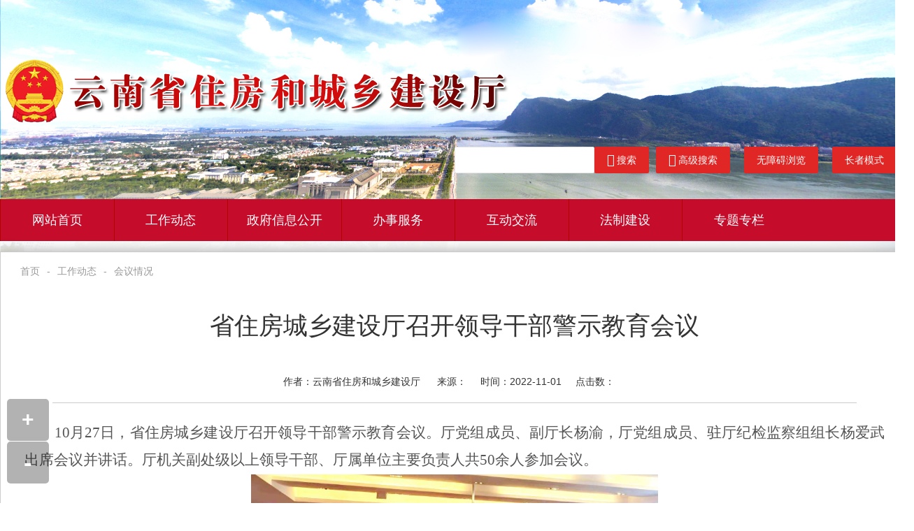

--- FILE ---
content_type: text/html
request_url: http://zfcxjst.yn.gov.cn/gongzuodongtai2/huiyiqingkuang6518/287874.html
body_size: 25601
content:
<!DOCTYPE html>
<html lang="en">
<head>
    <title>省住房城乡建设厅召开领导干部警示教育会议_云南省住房和城乡建设厅</title>
<meta charset="UTF-8">
<meta name="viewport" content="width=device-width, initial-scale=1.0">
<meta http-equiv="X-UA-Compatible" content="ie=edge">
<meta http-equiv="Content-Security-Policy" content="upgrade-insecure-requests" />
<meta name="SiteName" content="云南省住房和城乡建设厅网站">
<meta name="SiteDomain" content="https://zfcxjst.yn.gov.cn">
<meta name="SiteIDCode" content="5300000020">
<link rel="icon" type="x-icon" href="/assets/images/logo-s.ico">
<link rel="stylesheet" type="text/css" href="/assets/css/clear.css">
<link rel="stylesheet" type="text/css" href="/assets/layui/css/layui.css">
<link rel="stylesheet" type="text/css" href="/assets/bootstrap/css/bootstrap.min.css">
<link rel="stylesheet" type="text/css" href="/assets/css/style.css">
<link rel="stylesheet" type="text/css" href="/assets/font/iconfont.css">

<!--[if lt IE 9]>
<script src="http://scottjehl.github.io/Respond/dest/respond.src.js"></script>
<![endif]-->
<script type="text/javascript" src="/assets/js/jquery-1.11.1.js"></script>
<!--<script>-->
<!--	window.http = ms.http;-->
<!--	ms.base = "https://zfcxjst.yn.gov.cn/system";-->
<!--	ms.login = 'https://zfcxjst.yn.gov.cn/system';-->
<!--</script>-->
       <meta name="ColumnName" content=会议情况>
    <meta name="ColumnDescription" content=会议情况>
    <meta name="ColumnKeywords" content=会议情况>
    <meta name="ColumnType" content="政策文件">
 <meta name="ArticleTitle" content=省住房城乡建设厅召开领导干部警示教育会议>
    <meta name="PubDate" content=2022-11-01>
    <meta name="ContentSource" content=>
    <meta name="Keywords" content="">
    <meta name="Author" content=云南省住房和城乡建设厅>
    <meta name="Description" content="">
    <meta name="Image" content="">
    <meta name="Url" content=>
</head>
<body>


<!-- 高级搜索HTML -->

<div class="gaojisouguodiv" style="top:-1000px">
    <div class="gaojisouguodivN">

        <form id="searchForm" class="form-horizontal" action="" style="margin-top: 36px;">

            <div class="form-group">
                <label for="contentTitle" class="col-sm-2 control-label">标题：</label>
                <div class="col-md-10">
                    <input class="form-control" id="contentTitle" name="contentTitle" placeholder="请输入关键词">
                </div>
            </div>
            <div class="form-group">
                <label for="contentDetails" class="col-sm-2 control-label">内容：</label>
                <div class="col-md-10">
                    <input class="form-control" id="contentDetails" name="contentDetails" placeholder="请输入关键词">
                </div>
            </div>
            <div class="layui-row">
                <div class="form-group col-md-6">
                    <label for="contentAuthor" class="col-sm-4 control-label">作者：</label>
                    <div class="col-md-8">
                        <input class="form-control" id="contentAuthor" name="contentAuthor" placeholder="请输入关键词">
                    </div>
                </div>
                <div class="form-group col-md-6">
                    <label for="contentSource" class="col-sm-4 control-label">来源：</label>
                    <div class="col-md-8">
                        <input class="form-control" id="contentSource" name="contentSource" placeholder="请输入关键词">
                    </div>
                </div>
            </div>

            <div class="form-group">
                <label class="col-sm-2 control-label">时间范围：</label>
                <div class="col-sm-10">
                    <label class="radio-inline">
                        <input type="radio" name="datetime" value="all">全部时间
                    </label>
                    <label class="radio-inline">
                        <input type="radio" name="datetime" value="year">一年内
                    </label>
                    <label class="radio-inline">
                        <input type="radio" name="datetime" value="month">一月内
                    </label>
                    <label class="radio-inline">
                        <input type="radio" name="datetime" value="week">一周内
                    </label>
                </div>
                <input type="hidden" name="contentDatetimeStart">
                <input type="hidden" name="contentDatetimeEnd">
            </div>

            <div class="form-group">
                <div class="col-sm-offset-2 col-sm-10">
                    <button type="button" class="btn btn-primary" onclick="search()">开始搜索</button>
                    <button type="button" class="btn btn-danger" onclick="sousuoguanbifun()">关闭</button>
                </div>
            </div>


        </form>

    </div>
</div>

<!-- 高级搜索HTML -->

<!-- head开始-->
<div class="top">
    <div class="topN">
        <div class="topNL">
<!--            <ul>-->
<!--                <li><a href="#"><i class="iconfont">&#xe63b;</i>设为首页</a>-->
<!--                </li>-->
<!--                <li><a href="#"><i class="iconfont">&#xe786;</i>加入收藏</a>-->
<!--                </li>-->
<!--                <li><a href="#"><i class="iconfont">&#xe612;</i>联系我们</a>-->
<!--                </li>-->
<!--            </ul>-->
        </div>

    </div>
</div>
<div class="banner" style="background:none;">
    <div class="bannerN">
        <div class="logo col-md-12 col-sm-12 col-xs-12" style="padding:0px;">
            <img src="/assets/images/logo.png">
        </div>
        <div class="socx indexss">
            <div style="display:inline-block; float:left; ">
            </div>
            <input type="text" id="simpleSearchTitle" name="title" required lay-verify="required" placeholder="" autocomplete="off"
                   class="layui-input">
            <button type="button" class="layui-btn  layui-btn-danger" onclick="simpleSearch()"><i class="layui-icon">&#xe615;</i>搜索</button>
            <button type="button" class="layui-btn  layui-btn-danger" onclick="sousuokaiqifun()"><i class="layui-icon">&#xe615;</i>高级搜索
            </button>
                <script src="https://www.easywza.com/storage/file/website/zfcxjst.yn.gov.cn.easywza.js" defer ></script> 
<button type="button" class="layui-btn  layui-btn-danger easyWzaBtn" style="margin-left: 20px;">无障碍浏览
            </button>
            <button type="button" class="layui-btn  layui-btn-danger easyElderBtn" style="margin-left: 20px;">长者模式
            </button>
            </div>
        

    </div>
</div>
<div class="nav" id="phone">
    <div class="navN">
        <div class="navNR">
            <ul class="layui-nav" lay-filter="">
                <li class="layui-nav-item">
                    <a href="/index.html">网站首页</a>
                </li>
                <li class="layui-nav-item">
                    <a href="/gongzuodongtai2/zhujianyaowen3/index.html">工作动态</a>
                </li>
                <li class="layui-nav-item">
                    <a href="/zhengfuxinxigongkai/zhengfuxinxigongkaizhinan/index.html" style="">政府信息公开</a>
                </li>
                <li class="layui-nav-item">
                    <a href="https://zwfw.yn.gov.cn/portal/#/work-service/department-matters?orgCode=530000000000_115300000151003540">办事服务</a>
                </li>
                <li class="layui-nav-item">
                    <a href="/hudongjiaoliu/index.html" style="">互动交流</a>
                </li>
                <!--  <li class="layui-nav-item">
                    <a href="/dangdejianshe8579/index.html">党的建设</a>
                </li>-->
                <li class="layui-nav-item">
                    <a href="/fazhijianshe8561/index.html">法制建设</a>
                </li>
                <li class="layui-nav-item">
                    <a href="/zhuantizhuanlan/index.html">专题专栏</a>
                </li>
            </ul>
        </div>
    </div>
</div>
<!-- head结束 -->


<div class="bg page-main-index" style="background-image:url(/assets/images/bg2.jpg)"></div>
<div class="bg page-main-index" style="background-image:url(/assets/images/bg1.jpg)"></div>

<script type="text/javascript">
    $(function () {

        setInterval(bgplay, 5000);

        function bgplay() {
            $('.bg.page-main-index:last').animate({
                "opacity": "0"
            }, function () {
                $('.bg.page-main-index:first').before($('.bg.page-main-index:last'));
                $(this).css({
                    "opacity": "1"
                });
            })
        };

    });

    function sousuoguanbifun() {
        $('.gaojisouguodiv').animate({"top": "-1000px"});
    }

    function sousuokaiqifun() {
        $('.gaojisouguodiv').animate({"top": "0px"});
    }

    let simpleSearch = function (){
        if (typeof (loadArticles) == 'function') {
            paramsMap.contentTitle = $('#simpleSearchTitle').val();
            firstLoad = true;
            loadArticles();
        } else {
            window.location.href = '/chaxun/index.html?contentTitle=' + $('#simpleSearchTitle').val();
        }
    }

    let search = function () {
        if (typeof (loadArticles) == 'function') {
            paramsMap.contentTitle = $('#contentTitle').val();
            paramsMap.contentDetails = $('#contentDetails').val();
            paramsMap.contentAuthor = $('#contentAuthor').val();
            paramsMap.contentSource = $('#contentSource').val();
            firstLoad = true;
            loadArticles();
        } else {
            window.location.href = '/chaxun/index.html?' + $('#searchForm').serialize();
        }
    }
</script>

<div class="main content" style="border:#CCC solid 1px; padding:10px;box-shadow: -2px -2px 15px 0px rgba(0,0,0,0.3);">
    <div class="ljdh">
        <span class="layui-breadcrumb" lay-separator="-">
            <a href="/index.html">首页</a>
            <!--            <a target="_blank" href="">工作动态</a>-->
            <a>工作动态</a>
            <!--            <a target="_blank" href="">会议情况</a>-->
            <a>会议情况</a>
        </span>
    </div>
    <div class="wzbt">省住房城乡建设厅召开领导干部警示教育会议</div>
    <div class=""
         style="text-align: center;line-height: 60px;border-bottom: 1px solid #ccc;width: 90%;margin-left: 5%;">
        <span>作者：</span><font>云南省住房和城乡建设厅</font>&nbsp;&nbsp;&nbsp;&nbsp;&nbsp;
        <span>来源：</span><font></font>&nbsp;&nbsp;&nbsp;&nbsp;
        <span>时间：</span><font>2022-11-01</font>&nbsp;&nbsp;&nbsp;&nbsp;
        <span>点击数：</span><font><script type='text/javascript' src='https://zfcxjst.yn.gov.cn/system/cms/content/287874/hit.do'></script></font>&nbsp;&nbsp;&nbsp;&nbsp;
    </div>

    <div class="contentN" id="contentN" style="min-height: 500px;padding: 24px;">
        <div><p style="margin:0pt;margin-bottom:.0001pt;text-align:justify;text-justify:inter-ideograph;font-family:Calibri;font-size:10.5000pt;text-autospace:ideograph-numeric;text-align:center;
line-height:30.0000pt;" align="center"></p>
<p style="margin:0pt;margin-bottom:.0001pt;text-align:justify;text-justify:inter-ideograph;font-family:Calibri;font-size:10.5000pt;text-indent:32.0000pt;text-autospace:ideograph-numeric;
text-align:justify;text-justify:inter-ideograph;
line-height:28.0000pt;" align="justify"><span style="font-family:仿宋,仿宋_GB2312;letter-spacing:0.0000pt;
text-transform:none;font-style:normal;font-size:16.0000pt;
background:rgb(255,255,255);">10月27日，省住房城乡建设厅召开领导干部警示教育会议。厅党组成员、副厅长杨渝，厅党组成员、驻厅纪检监察组组长杨爱武出席会议并讲话。厅机关副处级以上领导干部、厅属单位主要负责人共50余人参加会议。</span></p>
<p style="margin: 0pt 0pt 0.0001pt; font-family: Calibri; font-size: 10.5pt; text-align: center;"><img width="583" height="340" src="/ewebeditor/uploadfile/20221101172032596001.png" align="center"></p>
<p style="margin:0pt;margin-bottom:.0001pt;text-align:justify;text-justify:inter-ideograph;font-family:Calibri;font-size:10.5000pt;text-indent:32.0000pt;text-autospace:ideograph-numeric;
text-align:justify;text-justify:inter-ideograph;
line-height:28.0000pt;" align="justify"><span style="font-family:仿宋,仿宋_GB2312;letter-spacing:0.0000pt;
text-transform:none;font-style:normal;font-size:16.0000pt;
background:rgb(255,255,255);"><font face="仿宋,仿宋_GB2312">杨爱武同志通报了近期查处的违纪违法案件，对案件的特点、成因、警示等进行深刻剖析，深入分析了省住房城乡建设厅全面从严治党方面存在的问题，并就持续拧紧责任链条，消除薄弱环节，进一步推进党风廉政建设向纵深发展提出了三点具体意见建议。一是全方位加强教育管理，层层压实责任，做到</font>“事事有人管，人人管到位”。二是认真做好重大事项报告自检自查工作，发现问题要迅速查明原因并及时按规定程序报告。三是切实做好纪律检查建议的整改工作，确保整治到边、整改到位。</span></p>
<p style="margin:0pt;margin-bottom:.0001pt;text-align:justify;text-justify:inter-ideograph;font-family:Calibri;font-size:10.5000pt;text-indent:32.0000pt;text-autospace:ideograph-numeric;
text-align:justify;text-justify:inter-ideograph;
line-height:28.0000pt;" align="justify"><span style="font-family:仿宋,仿宋_GB2312;letter-spacing:0.0000pt;
text-transform:none;font-style:normal;font-size:16.0000pt;
background:rgb(255,255,255);"><font face="仿宋,仿宋_GB2312">杨渝同志强调，既要以案为鉴、认真反思，更要对号入座，主动认领问题和责任，并就坚决抓好整改落实工作提出了四点意见。一是进一步强化政治意识，严守政治纪律和政治规矩，不断提高政治能力。二是强化法治素养，带头学法守法用法，不断提高依法行政、依法履职能力。三是强化问题导向，深化以案促改，不断提高管党治党能力。四是切实认清形势，强化全面从严治党责任落实，不断推动全省住房城乡建设事业高质量发展。</font></span></p></div>
        <div id="relative_articles" style="display: none;text-align: left">
            <div style="font-size: 18px;font-weight: bold;margin-top: 50px;">相关文章</div>
            <ul id="relative_articles_container"></ul>
        </div>
    </div>

    <div class="contentSize">
        <ul>
            <li onclick="contentSizeUp()">+</li>
            <li onclick="contentSizeDw()">-</li>
        </ul>
    </div>
</div>
<!-- footer开始-->
<div class="footer">
    <div class="footerN">

        <div class="col-md-9 col-sm-6 col-xs-12" style=" text-align:left">
            <p>主办单位： 云南省住房和城乡建设厅&nbsp;&nbsp;&nbsp;&nbsp;承办单位： 云南省建设信息中心
            <p>地址： 昆明市红塔东路3号&nbsp;&nbsp;&nbsp;&nbsp;邮编： 650228 &nbsp;&nbsp;&nbsp;&nbsp;运行维护： 0871-64320883&nbsp;&nbsp;&nbsp;&nbsp;政务热线：
                0871-12345
            <p><span> 滇ICP备05006728号-2&nbsp;&nbsp;&nbsp;&nbsp;网站标识码：
                5300000020
              &nbsp;&nbsp; 
        <img src="/assets/images/ga.png" /><a style="display: inline;"  href="http://www.beian.gov.cn/portal/registerSystemInfo?recordcode=53019202000159" target="_blank">滇公网安备 53019202000159号</a>
                <script type="text/javascript">
                    var cnzz_protocol = (("https:" == document.location.protocol) ? " https://" : " http://");
                    document.write(unescape("%3Cspan id='cnzz_stat_icon_1256549032'%3E%3C/span%3E%3Cscript src='" + cnzz_protocol + "s11.cnzz.com/z_stat.php%3Fid%3D1256549032%26show%3Dpic' async='async' type='text/javascript'%3E%3C/script%3E"));
                </script>
            <a href="https://www.51.la/?21350739" target="_blank">访问统计</a>
        </div>
        <p>
            <!--            <img src="/assets/images/f3.png">-->
            <!--            <img src="/assets/images/f2.jpg">-->
        <div>
            <div style="float: left; width: 85px; overflow: hidden; height: 80px;line-height: 80px;">
                <!--                <script type="text/javascript">document.write(unescape("%3Cspan id='_ideConac' %3E%3C/span%3E%3Cscript src='http://dcs.conac.cn/js/25/000/0000/40522589/CA250000000405225890009.js' type='text/javascript'%3E%3C/script%3E"));</script>-->
                <span id="_ideConac"><a
                        href="//bszs.conac.cn/sitename?method=show&amp;id=0B5D3665869C0A0CE053022819AC08DA"
                       ><img id="imgConac" vspace="0" hspace="0" border="0"
                                             src="/assets/images/f3.png" data-bd-imgshare-binded="1"></a></span>
                <!--                <script src="http://dcs.conac.cn/js/25/000/0000/40522589/CA250000000405225890009.js"-->
                <!--                        type="text/javascript"></script>-->
                <!--                <span id="_ideConac"></span>-->
            </div>
            <!--            <div style="float: left; padding-top: 20px;">-->
            <!--                <script id="_jiucuo_" sitecode="5300000020" src="http://pucha.kaipuyun.cn/exposure/jiucuo.js"></script>-->
            <!--            </div>-->

<!--            <a href="http://zc.yn.gov.cn/zhaocuo/web_wtbg.jsp?webid=5300000020"-->
<!--               style="float: left; padding-top: 20px;">-->
<!--                <img width="110" height="50" style="border:0px;" src="/assets/images/bgt.png">-->
<!--            </a>-->
        <a href="/zhaocuo/index.html"
           style="float: left; padding-top: 20px;">
            <img width="100" height="50" style="border:0px;" src="/assets/images/bgt.png">
        </a>
            <script id="_jiucuo_" sitecode='5300000020' src='https://zfwzgl.www.gov.cn/exposure/jiucuo.js'></script>
           <a href="http://wza.isc.org.cn/rzpt/bsgl/dt/20240920/3552.html" style="float: right; padding-top: 20px;" target="_blank">
            <img width="100" height="50" style="border:0px;" src="/assets/images/wzall_06.png">
        </a>
        </div>
        <div style="clear: both;"></div>
    </div>
</div>
<!-- footer结束-->
<!--广告位——【对联广告】——开始-->

<!--<script language="javascript">-->
<!--    var left_ad = '<a href="#" ><img src="/assets/images/ad2.jpg" width="140" /></a>';-->
<!--    //var right_ad = '<a href="#"><img src="images/ad3.jpg"  /></a>';-->
<!--    lastScrollY = 0;-->

<!--    function heartBeat() {-->
<!--        var diffY;-->
<!--        if (document.documentElement && document.documentElement.scrollTop) {-->
<!--            diffY = document.documentElement.scrollTop;-->
<!--        } else if (document.body) {-->
<!--            diffY = document.body.scrollTop;-->
<!--        }-->
<!--        percent = .1 * (diffY - lastScrollY);-->
<!--        if (percent > 0) {-->
<!--            percent = Math.ceil(percent);-->
<!--        } else {-->
<!--            percent = Math.floor(percent);-->
<!--        }-->
<!--        document.getElementById("leftad").style.top = parseInt(document.getElementById("leftad").style.top) + percent + "px";-->
<!--        //document.getElementById("rightad").style.top=parseInt(document.getElementById("rightad").style.top)+percent+"px";-->
<!--        lastScrollY = lastScrollY + percent;-->
<!--    }-->

<!--    function closead(ad_id) {-->
<!--        document.getElementById(ad_id).style.display = "none";-->
<!--    }-->

<!--    suspendcode12 = "<DIV id='leftad' style='left:15px;POSITION:absolute;TOP:284px;'>" + left_ad + "<div onclick='closead(\"leftad\")' id='leftclose' style='width:140px;height:20px;background-color:#c0c0c0;color:#000;text-align: center; line-height: 20px;font-family: 微软雅黑;cursor: pointer;'>关闭</div></div>";-->

<!--    //suspendcode14="<DIV id='rightad' style='right:2px;POSITION:absolute;TOP:120px;'>"+right_ad+"<div onclick='closead(\"rightad\")' id='rightclose' style='width:105px;height:20px;background-color:#ccc;color:#fff;text-align: center; line-height: 20px;font-family: 微软雅黑;cursor: pointer;'>关闭</div></div>"-->

<!--    document.write(suspendcode12);-->
<!--    //document.write(suspendcode14);-->
<!--    window.setInterval("heartBeat()", 1);-->
<!--</script>-->
<!--广告位——【对联广告】——结束 -->

<!--<div class="rightbar">-->
<!--    <div class="close-bar bar" onclick="this.parentNode.parentNode.removeChild(this.parentNode);return false;">X</div>-->
<!--    <div class="bar">-->
<!--        <img src="/assets/images/f2.jpg">-->
<!--        <p>扫描二维码</p>-->
<!--    </div>-->
<!--    <div class="tb-bar"></div>-->
<!--    <div class="bar">-->
<!--        <img src="/assets/images/gwy.jpg">-->
<!--    </div>-->
<!--</div>-->

<script type="text/javascript" src="/assets/layui/layui.all.js"></script>

<script type="text/javascript">
    $(function () {
        $.get('/system/public/app/getApp.do', function (res) {
            if (res.result) {
                if (res.data.grey == '1') {
                    document.querySelector('html').className = 'gray';
                }
            }
        });
    });
</script>

<style>
    .gray {
        filter: grayscale(100%);
        -webkit-filter: grayscale(100%);
        -moz-filter: grayscale(100%);
        -ms-filter: grayscale(100%);
        -o-filter: grayscale(100%);
        filter: url("data:image/svg+xml;utf8,<svg xmlns=\'http://www.w3.org/2000/svg\'> <filter id=\'grayscale\'> <feColorMatrix type=\'matrix\' values=\'0.3333 0.3333 0.3333 0 0 0.3333 0.3333 0.3333 0 0 0.3333 0.3333 0.3333 0 0 0 0 0 1 0\'/> </filter></svg>#grayscale ");
        filter: progid:DXImageTransform.Microsoft.BasicImage(grayscale=1);
        -webkit-filter: grayscale(1);
    }

    #_span_jiucuo img{
        padding-top: 14px;
    }
</style>

<!-- 演示时使用的样式，实际开发中请删除，以免影响页面内容的显示 -->
<style>
    .contentN {
        text-align: center;
    }

    .contentN p {
        line-height: 30px;
        color: #555;
        font-size: 16px;
        margin: 15px 0px;
        text-align: left;
        text-indent: 2em;
    }

    .contentN p img {
        text-indent: 0;
        margin-left: -2em !important;
    }

    .contentN img {
        max-width: 100% !important;
        /*width: auto !important;*/
        /*height: auto !important;*/
    }
</style>


<script>

    //内容页面文字放大
    var contentbl = 0;

    function contentSizeUp() {
        if (contentbl < 5) {
            $('#contentN *').each(function () {
                $(this).css('font-size', parseFloat($(this).css('font-size')) + 2)
            });
            $('#translate_contentN *').each(function () {
                $(this).css('font-size', parseFloat($(this).css('font-size')) + 2)
            });
            contentbl++;
        } else {
            layui.layer.msg('已经放大到最大');
        }
    }

    //内容页面文字缩小
    function contentSizeDw() {
        if (contentbl > -5) {
            //alert()
            $('#contentN *').each(function () {
                $(this).css('font-size', parseFloat($(this).css('font-size')) - 2)
            })
            $('#translate_contentN *').each(function () {
                $(this).css('font-size', parseFloat($(this).css('font-size')) - 2)
            });
            contentbl--;
        } else {
            layui.layer.msg('已经缩小到最小');
        }
    }


    let laytpl;
    layui.use(['laytpl'], function () {
        laytpl = layui.laytpl;
    });
    let getRelativeArticles = function (keywords) {
        let url = '/public/search.do?pageNo=1&pageSize=5&contentKeyword=' + keywords;
        $.ajax({
            type: 'GET',
            url: url,
            contentType: 'application/json;charset=UTF-8',
            success: function (res) {
                if (res.result) {
                    if (res.data.rows.length > 0) {
                        var getTpl = article_template.innerHTML;
                        var view = document.getElementById('relative_articles_container');
                        laytpl(getTpl).render(res.data.rows, function (html) {
                            view.innerHTML = html;
                        });
                        $('#relative_articles').show();
                    }
                } else {
                    // layer.msg('查询出错！');
                }
            }
        });
    };

    $(function () {
        let keywords = '';
        if (keywords != '') {
            getRelativeArticles(keywords);
        }
        let behaviortype = '0';
        if(behaviortype==1){
            window.location.href = '';
        }
    });
</script>
<script id="article_template" type="text/html">
    {{#  layui.each(d, function(index, item){ }}
    {{#  if(item.id != '287874'){ }}
    <li style="margin: 12px 24px;font-size: 16px;">
        <a href="{{ item.staticUrl }}">{{ item.contentTitle }}</a>
    </li>
    {{#  } }}
    {{#  }); }}
</script>

</body>
</html>


--- FILE ---
content_type: text/css
request_url: https://zfcxjst.yn.gov.cn/assets/css/clear.css
body_size: 2204
content:
/*--清除浏览器默认样式--*/
html, body {font-size:12px;font-family:Tahoma, Helvetica, Arial, '微软雅黑','Microsoft YaHei', sans-serif;scrollbar-face-color: #F6F6F6;scrollbar-highlight-color: #FFFFFF;scrollbar-shadow-color: #CCCCCC;scrollbar-3dlight-color:#CCCCCC;scrollbar-arrow-color:#330000;scrollbar-track-color:#F6F6F6;scrollbar-darkshadow-color:#FFFFFF;}
body, div, dl, dt, dd, ul, ol, li, h1, h2, h3, h4, h5, h6, pre, code, form, fieldset, legend, input, button, textarea, p, blockquote {margin:0;padding:0;}
fieldset, img {border:none;}
address, caption, cite, code, dfn, em, th, var {font-style:normal;font-weight:normal;}
li {list-style:none;}
caption, th {text-align:left;}
h1, h2, h3, h4, h5, h6 {font-size:100%;}
h1 {font-size:18px;}
h2 {font-size:16px;}
h3 {font-size:14px;}
q:before, q:after {content:'';}
abbr, acronym {border:none;font-variant:normal;}
sup {vertical-align:text-top;}
sub {vertical-align:text-bottom;}
input, button, textarea, select {font-family:inherit;font-size:inherit;font-weight:inherit;}
input, button, textarea, select {*font-size:100%;}
select, input, button, textarea {font:100% Tahoma, Helvetica, Arial, sans-serif;}
table {font-size:inherit;font:100%;}
pre, code, kbd, samp, tt {font-family:'Courier New', Courier, monospace;}
/**
 * 默认情况下，small的字号比默认小，这里reset掉，抹平差异
 * 对于中文默认为12px时，让small也12px非常有必要。小于12px的中文字很难识别
 */
small {font-size:100%;}
abbr, acronym {border-bottom:1px dotted;cursor:help;}
ins {text-decoration:overline;}
del {text-decoration:line-through;}
hr {color:#D1D7DC;background-color:#D1D7DC;border:none;	height:1px;}
/* 让非ie浏览器默认也显示垂直滚动条，防止因滚动条引起的闪烁等 */
html {/*min-height:101%; 这个方法不好，不是想要的效果 */
    overflow-y:scroll; /* 在opera下会同时触发水平滚动条，但考虑opera的用户数，也就可以忽略了 *//*overflow:-moz-scrollbars-vertical; 这个方法只针对firefox
    overflow-x:auto; 上面一行会将overflow-x干掉，因此这里重设回来
    ref:http://developer.mozilla.org/en/docs/Mozilla_CSS_Extensions#overflow */}

--- FILE ---
content_type: text/css
request_url: https://zfcxjst.yn.gov.cn/assets/css/style.css
body_size: 41155
content:
/* 一键变灰css */
/* html {
  -webkit-filter: grayscale(100%);
  -moz-filter: grayscale(100%);
  -ms-filter: grayscale(100%);
  -o-filter: grayscale(100%);
  filter: grayscale(100%);
  filter: progid:DXImageTransform.Microsoft.BasicImage(grayscale=1);
  filter: gray;
  } */

a {color:#000;}
a:hover{ color:#f9450e;text-decoration: none;}

.bg{
    position: absolute;
    height: 100%;
    width: 100%;
    top:0px;
    left: 0px;
    background-color: #f5f5f5;
    background-image: url(../images/zybj.png);
    z-index: -1;
    background-size: 100% auto;
    background-position: top;
}
.page-main-index {
    background-image: url(../images/beijing.png);
    background-position: center;
    background-size: cover;
}

.top{ width: 100%; height: 35px; line-height: 35px; /*background:#a27c89;*/}
.banner{ width: 100%; height: 250px; text-align: center; background: url(../images/top.jpg) no-repeat center center;background-size:100% 100%;}
.bannerN{ width:1300px; position: relative; margin: 0px auto; height: 207px;}
.logo{height: 197px; float: left;}

.socx{ height: 40px; float: right; margin-top: 75px;position:absolute;z-index:9999;top:100px; left:50%; width:50%;}
.socx input{ width: 200px; float: left;}
.socx button{ float: left; background: #e12725; color: #fff;}

.topN{ width: 1200px; position: relative; margin: 0px auto; height: 35px; line-height: 35px;}
.topNL{ width: 65%; float: left; color: #000;}
.topNL ul li{ float: left; margin: 0px 15px;}
.topNL ul li a{ color: #000;}
.topNR{ width: 35%; float: right;}
.topNR ul li{ float: right; margin: 0px 15px;}
.topNR ul li a{ color: #fff;}

.nav{height:60px;background: #C60C2B;width: 1300px; margin: 0px auto; }
.nav li{float: left;line-height: 60px;height: 60px;border-left: 1px solid #B20000;padding-left:0px;padding-right:0px; text-align:center;width:12.5%;}
.nav .active {background: #8F0502;}
.nav li i{font-size:22px; padding-right:6px;}
.nav li a{font-size:18px;color: #fff;}
.nav li:hover{background: #DE4D30}	

.navNR ul li{ margin-top: 0px;}
.nav{ height: 60px;}
.navN{ height: 60px;}
.nav .layui-nav-child dd{ height: 35px; line-height: 35px;}
.nav .layui-nav{ position:relative; padding: 0px 0px;}

.nav .layui-nav .layui-nav-item a:hover, .nav .layui-nav .layui-this a {background: #ff5722;color: #fff;}
.nav .layui-nav .layui-nav-item dd a ,.nav .layui-nav .layui-this dd a{ background: #fff; color: #000;}
.nav .layui-nav .layui-this::after{background: #ffb800;}
.nav .layui-nav .layui-this::after, .nav .layui-nav-bar, .nav .layui-nav-tree .layui-nav-itemed::after{background: #ffb800;}

.navNR{ padding: 0px;}
.nav{ position: relative; height: auto; margin-top: 0px;}
.navN{ height:auto;}
.nav.layui-nav{ display: inline-block; width: 100%;}



	

.main{ width: 1300px; position: relative; margin: 0px auto; margin-top: 15px; background:#FFF}

.imgnews{ margin-top: 15px; width: 100%; display: inline-block; box-shadow: -2px -2px 15px 0px rgba(0,0,0,0.3); overflow: hidden; position: relative;}
.imgnews img{ width: 100%;}
.imgnewsL{ height: 481px; float: left; padding: 0px 5px; margin: 5px 0px;}
.imgnewsL .layui-carousel div{ position: relative;}
.imgnewsL .layui-carousel span{ display: block; position: absolute; width: 100%; height: 35px; line-height: 35px; background: rgba(78,11,4,0.8); left: 0px; bottom: 0px; z-index: 99; color: #fff; text-indent: 15px; font-size: 16px;}
.imgnewR{ height: 307px; float: right; background: #fff; padding: 0px 5px; margin: 5px 0px; }

.new li{ height: 38px; line-height: 38px; position: relative; overflow: hidden; width: 100%;background: url(../images/dot_blue.jpg) no-repeat left center;}
.new li a{ width: 80%; float: left; position: relative; overflow: hidden; font-size: 16px; color: #000; margin-left: 15px;overflow: hidden;text-overflow: ellipsis;white-space: nowrap;}
.new li span{ float: right; color: #999;}

.new1 li{ height: 38px; line-height: 38px; position: relative; overflow: hidden; width: 100%;background: url(../images/dot_blue.jpg) no-repeat left center;}
.new1 li a{ width: 98%; float: left; position: relative; overflow: hidden; font-size: 16px; color: #000; margin-left: 15px;}
.new1 li span{ float: right; color: #999;}

.new2 li{ height: 38px; line-height: 38px; position: relative; overflow: hidden; width: 100%;background: url(../images/dot_blue.jpg) no-repeat left center;}
.new2 li a{ width: 80%; float: left; position: relative; overflow: hidden; font-size: 16px; color: #000; margin-left: 15px;}
.new2 li span{ float: right; color: #999;}

.zwgk{  width: 100%; display: inline-block; margin-top: 15px; }
.zwgkL{ width: 120px; height: 300px; background: #ccc; float: left;}
.zwgkR{ width: 100%; float: right;}
.zwgkR .gsgg{ float: left; border:1px solid #ccc; padding: 0px; margin: 5px 0px;}
.zwgkR .xxgk{  float: left; margin-left: 5px; padding: 0px; width: 100%;}

.xxgklist{ display: inline-block; width: 100%;}
.xxgklist li{ height: 40px; line-height: 40px;text-align:left; float: left; padding: 5px 5px; margin: 7px 0px;}
.xxgklist li a{ font-size: 18px; color: #390000; display: block; background:#f3d0aeb8; height: 40px; line-height: 40px; overflow: hidden;border-radius:5px;}
.xxgklist li a:hover{ font-size: 18px; color: #ce1127;background:#eee; box-shadow: 1px 2px 4px rgba(0, 0, 0, .3);}
.xxgklist li i{ font-size: 30px; float: left; margin-left:8px; color: #d21e0d; width:32px; height: 32px; float: left; display: block;}
.xxgklist li span{ padding-left:6px;}
.xxgklist li i img{ width: 80%;}

.xxgklist1{ display: inline-block; width: 100%;}
.xxgklist1 li{ height: 36px; line-height: 36px;text-align: center; float: left; padding: 5px 5px; margin: 2px 0px;}
.xxgklist1 li a{ font-size: 15px; font-weight:400; color:#000; display: block; background: #f2f2f2; height: 36px; line-height: 36px; overflow: hidden;}
.xxgklist1 li i{ font-size: 15px; float: left; margin-left: 6px; color:#000; width:60px; height: 30px; float: left; display: block;font-style:normal; font-weight:bold;}
.xxgklist1 li i img{ width: 35%;}

.xxgklist2{ display: inline-block; width: 100%;}
.xxgklist2 li{ height: 60px; line-height: 60px;text-align: center; float: left; padding: 1px 1px; margin: 0px 0px;}
.xxgklist2 li a{ font-size: 22px; color: #fff; display: block;  height:56px; line-height: 56px; overflow: hidden;border-radius:15px;
    background: #cf3527;  
    background: -webkit-linear-gradient(to right, #cf3527, #78140a); 
    background: linear-gradient(to right, #cf3527, #78140a);
}
.xxgklist2 li i{ font-size: 40px; float: left; margin-left: 10px; color: #fff; width:40px; height: 56px; float: left; display:block;}
.xxgklist2 li i img{ width:110%; border:#FFF 2px solid;border-radius:50%;}

.xxgklist3{ display: inline-block; width: 100%;}
.xxgklist3 li{ height: 66px; line-height: 66px;text-align: center; float: left; padding: 5px; margin: 2px 0px;}
.xxgklist3 li a{ font-size: 20px; color: #555; display: block; background: #eef8fd; height: 66px; line-height: 66px; overflow: hidden; border:#06C solid 1px;border-radius:5px;}
.xxgklist3 li i{ font-size: 20px; float: left; margin-left: 15px; color: #6878a2; width:32px; height: 32px; float: left; display: block;}
.xxgklist3 li i img{ width: 120%;}

.xxgklist4{ display: inline-block; width: 100%;}
.xxgklist4 li{ height:39px; line-height:39px;/*text-align: center;*/ float: left; padding: 5px 5px; margin: 4px 0px;}
.xxgklist4 li a{ font-size: 16px; color: #555; display: block; background: #f2f2f2; height:39px; line-height:39px; overflow: hidden;}
.xxgklist4 li i{ font-size: 15px; float: left; margin-left: 6px; color:#fd0000; width:20px; height: 20px; float: left; display: block;font-style:normal; font-weight:bold;}
.xxgklist4 li i img{ width: 100%;}

.xxgklist5{ display: inline-block; width: 100%;}
.xxgklist5 li{ height: 130px; /*text-align: center;*/ float: left; padding: 5px 5px; margin: 2px 0px;}
.xxgklist5 li a{ font-size: 14px; color: #555; display: block; background: #f2f2f2;  overflow: hidden; text-align:center;}
.xxgklist5 li i{ font-size: 15px; float: left; margin-left: 6px; color:#fd0000; width:150px; height: 120px; float: left; display:block;font-style:normal; font-weight:bold;}
.xxgklist5 li i img{ width:150px; height: 120px; }



.jgzz{ float: right; padding: 0px; width: 100%;}
.jgzzlist li{ float: left; height: 102px; text-align: center; padding: 0px 5px; margin: 7px 0px;}
.jgzzlist li i{  width: 50px; height: 50px; line-height: 50px; display: block; border-radius: 50%; position: relative; margin: 0px auto; color: #6878a2; margin-top: 10px; font-size: 30px;}
.jgzzlist li span{display: block; width: 100%; height: 20px; line-height: 20px; overflow: hidden; font-size: 15px;}
.jgzzlist li:nth-child(1) i{ color: #0a93b5;}
.jgzzlist li:nth-child(2) i{ color: #70307c;}
.jgzzlist li:nth-child(3) i{ color: #ff7023;}
.jgzzlist li:nth-child(4) i{ color: #ff2e23;}
.jgzzlist li a{  border: 1px solid #e6e6e6e6; border-radius: 10px; background: #fafafa; display: block; width: 100%; height: 90px;}

/* .jgzzlist li:nth-child(1){ border-radius: 10px 50px 10px 50px;}
.jgzzlist li:nth-child(2){ border-radius: 50px 10px 50px 10px;}
.jgzzlist li:nth-child(3){ border-radius: 50px 10px 50px 10px;}
.jgzzlist li:nth-child(4){ border-radius: 10px 50px 10px 50px;} */

.xuchuan{ width: 100%; margin-top: 15px;}
.xuchuan img{ width: 100%;}

.fwcx{ width: 100%; display: inline-block;  margin-top: 15px;}
.fwcxL{ width: 120px; height: 300px; background: #ccc; float: left;}
.fwcxR{ width: 100%; float: right;}
.fwcxR .wsbs{float: left;}
.ynszwdt{ background: #266eed;}
.cxpj{ display: inline-block; width: 100%;}
.cxpj li{  height: 45px; line-height: 45px;  float: left; text-align: center; background: #fafafa; padding: 0px 5px; margin: 5px 0px; font-size: 15px; }
.cxpj li i img{ width: 30px;}
.cxpj li a{border-radius: 5px; border: 1px solid #eee; display: block; width: 100%;}


.cysp{display: inline-block; width: 100%;}
.cysp li{ float: left; text-align: center; margin: 9px 0px; font-size: 15px; }
.cysp li i{ width: 40px; height: 40px; line-height: 40px; display: block; border-radius: 50%; position: relative; margin: 0px auto;  text-align: center; font-size: 20px; color: #fff;}
.cysp li i img{ width: 40px; height: 40px;}
.cysp li a{  display: block; width: 100%; }


/* .cysp li:nth-child(1) i{ background: #fcbf05;}
.cysp li:nth-child(2) i{ background: #44afd3;}
.cysp li:nth-child(2) i{ background: #ff3e11;} */


.cxfw{ float: left; width: 100%;}
.cxfwlist li{ float: left; text-align: left; padding: 0px 5px; margin: 10px 0px; }
.cxfwlist li i{ display: block; width: 30px; height: 60px; line-height: 60px; text-align: center; color: #6b86ce; font-size: 24px; position: relative; margin: 0px auto; margin: 0px auto; border-radius: 50%;float: left; }
.cxfwlist li span{ font-size: 15px; color: #00469c; display: block; float: left;}
.cxfwlist li a{ display: block;height: 60px; line-height: 60px; border: 1px solid #ddd; border-radius: 2px 10px 2px 10px; background: #fafafa;}

.xxcx{ margin-bottom: 5px;}
.xxcxlist{ width: 100%; display: inline-block;}
.xxcxlist li{  height: 82px; float: left; text-align: center; padding: 0px 5px; font-size: 15px; }

.xxcxlist li i{ display: block; width:50px; height: 80px; line-height: 80px; border-radius: 50%; text-align: center; color: #165904; font-size: 40px; position: relative; margin: 0px auto; margin: 5px auto; border-radius: 50%;}
.xxcxlist li i img{ width: 110%;}

.zhuanti{ height: 120px;}
.ztlist{ margin-top: 12px;}
.ztlist li{ float: left;height: 87px; overflow: hidden; }
.ztlist li img{ width: 100%;}

.meiti{ width: 100%; display: inline-block; }
.meitiL{ width: 120px;  float: left; background: #555;}
.meitiR{ width: 100%;  float: right;}
.meitiR ul li{ float: left;  background: #fff;   box-shadow: 0 1px 2px 0 rgba(0,0,0,.05); position: relative; padding: 0px 15px;}
.meitiR ul li a{height: 150px; display: block;overflow: hidden;}
.meitiR ul li img{ width: 90%; margin-left: 5%; margin-top: 10px; }
.meitiR ul li span{ width: 90%; height: 35px; line-height: 35px; background: #eee;color: block; text-align: center; position: relative; margin-left: 5%;  display: block; z-index: 9; margin-top: 5px;font-weight: 800;}

.haygl{ width: 100%; display: inline-block;  margin-top: 15px;}
.hayglL{ width: 120px; float: left; height: 280px; background: #ccc;}
.hayglR{ width: 100%; float: right;}

.hayglRdiv{ float: left; background: #fff; padding: 0px 5px;}

.footer{ background: #006633; border-top: 5px solid #979db3;background: url(../images/fot_bg.jpg)}
.footerN{ width: 1200px;padding:10px 0px; margin: 0px auto; text-align: center;}
.footerN p{ line-height: 24px; color: #000; font-size: 14px;}
.footerN span a{ line-height:40px; color: #000; font-size: 16px;}

.hr{ height: 1px; background: #fff; border-top: 0px solid #ccc; border-bottom: 0px solid #ddd; position: relative; margin:10px auto; width: 100%; clear: both; }

.boxsh{ box-shadow: -2px -2px 15px 0px rgba(0,0,0,0.3); padding: 5px 0px; }

.layui-tab-title{ background: #f6f6f6;}
.layui-elem-field{ background: #fff; background-color: #fff; width:99%; position: relative; margin: 0px auto; }
.layui-elem-field legend{ font-size: 24px; font-weight: bold; margin-bottom: 0px; padding:2px 10px; border:#cfcfd1 solid 2px; border-radius:6px; margin-left:45%;}
.layui-elem-field legend i{ padding: 0px 2px; color: #F00; border-radius: 50%; margin-right: 15px; font-size: 38px;}

.layui-card-header{ font-size: 20px; color:#ff0000; /*background: #eee;*/background: url(../images/btbg.jpg); font-weight: bold; }
.s{border-top:2px solid #b40001;}
.x{border-bottom:2px solid #b40001;}
.layui-card-header span a{ font-size: 18px; color:#ff0000;  font-weight: bold;}
.layui-card-header span i{padding-right:6px; font-size:26px; vertical-align:middle;font-weight: normal;}

.layui-tab{ margin: 0px;}
.layui-tab-brief > .layui-tab-more li.layui-this::after, .layui-tab-brief > .layui-tab-title .layui-this::after{border:1px solid #cd3527; border-bottom:none; border-top:4px solid #cd3527;}
.layui-tab-brief > .layui-tab-title .layui-this{ color: #000; font-size: 18px; font-weight: bold;}
.layui-tab-brief > .layui-tab-title .layui-this a{ color: #000; font-size: 18px; font-weight: bold;}
.layui-tab-title li{ font-size:18px;}
.layui-tab-title li{ color: #999;}
.layui-tab-title li a{ color: #999;}
.layui-card{ background: none;/* box-shadow: 0 1px 2px 0 rgba(0,0,0,0.5); */ border: 1px solid #ccc;}

.tzggtop{ width: 100%; height: 120px; float: left; background: #fef7ef;  margin-top: 15px; box-shadow: -2px -2px 15px 0px rgba(0,0,0,0.3); overflow: hidden; }
.tzggtopL{ width: 120px; height: 120px; background: #9a0808; color: #fff; text-align: center; overflow: hidden; position: relative; float: left;}
.tzggtopL span{ font-size: 18px; font-weight: bold; line-height: 25px; display: block; width: 50px; position: relative; margin: 0px auto;  }
.tzggtopL i{ font-size: 24px; margin: 15px auto; display: block; width: 100%;}

.tzggtopR{ width: 1070px; float: right; height: 120px;}
.tzggtodiv h3{ height: 40px;line-height: 40px; font-size: 18px; text-align: center;  width: 90%; position: relative; margin: 0px auto; text-align: left;}
.tzggtodiv h3 a{ color:#1c3f9d;}
.tzggtodiv p{ line-height: 25px; width: 90%; position: relative; height: 50px; overflow: hidden; margin: 5px auto; color: #000; text-indent: 2em; font-size: 15px;}
.tzggtopR .layui-carousel > [carousel-item] > *{ background: #fef7ef;}

.boxshLR{ display: inline-block; width: 100%; border: 1px solid #ccc;}
.boxshLR .layui-elem-field{ border: none;}
.boxshLRL{ width: 50px; height: 120px; float: left; border-right: 1px solid #ccc; text-align: center;}
.boxshLRL i{ color: #fff; font-size: 30px; margin: 15px 0px; display: block; width: 100%; margin-top: 35px; display: none;}
.boxshLRL span{ display: block; clear: both; color: #000; font-size: 22px; font-weight: normal;font-family: '\9ed1\4f53';}
.boxshLRR{ width:100%; float: right; position: absolute; padding-left: 60px;}

.zhuanti .layui-carousel[lay-arrow="always"] .layui-carousel-arrow{ left: -30px;}
.zhuanti .layui-carousel-arrow{ background: none; color: #5f5f5f; font-size:30px;}

.boxshLRL.mttit{ height:195px;}
.boxshLRL.mttit i{ margin-top: 40px;}

.qxxt .layui-elem-field{ border: none;}

.videobb{ width: 100%;}
/* 
.mainL{ width: 300px; float: left;}
.mainR{ width: 890px; float: right;} */
/* .mainL .layui-elem-field legend{ font-size: 18px; font-weight: normal; color: #000;}
.mainR .layui-elem-field legend{ font-size: 18px; font-weight: normal; color: #000;} */

.ldcy li{ line-height: 32px; padding: 5px 0px; width: 100%; display: inline-block; position: relative; margin-bottom: 15px;}
.ldcy li span{ display: block; float: right; width: 60px; text-align: left; font-weight: bold; margin-top: -13px;}
.ldcy li em{ display: block; float: left; text-align: left; color: #000; font-style: normal; width: 100%; position: absolute; padding-right: 100px; left: 0px; top: 0px; text-overflow: ellipsis; overflow: hidden; white-space: nowrap; }

.wjcx{ width: 100%; display: inline-block;}
/* .wjcxL{ width:400px; float: left;}
.wjcxR{ width: 400px; float: right;} */

.zdxxgkwj li{ width: 170px; line-height: 60px;}
.zdxxgkwj li span{ margin-top:0px;}
.zdxxgkwj.layui-elem-field legend{ font-size: 18px;  color: #000;} 
/* 
.mainWL{ width: 790px; float: left;}
.mainWR{ width: 400px; float: right;} */

.lyxdduv{ margin: 15px 0px; border-bottom: 1px solid #eee; padding-bottom: 15px;}
.lyxdduv h3{ height: 45px; margin: 0px; padding: 0px;}
.lyxdduv h3 a{ color:#3583c0; float: left; font-size: 18px;  }
.lyxdduv h3 span{ float: right; color: #999; font-size: 12px;}
.lyxdduv p{ line-height: 25px; color: #000; max-height: 75px; overflow: hidden;}

.legengMore{ float: right; margin-top: -25px; background: #fff; margin-right: 25px; padding: 0px 15px; color: #2e4662; font-size: 15px; border-left: 1px solid #ccc; border-right: 1px solid #ccc;}

.zxfttext ul li{ line-height: 20px; padding: 5px 0px; width: 100%; display:inline-block; position: relative;}
.zxfttext ul li span{ font-weight: bold; color: #000; display: block; width: 60px; float: left; font-size: 14px;}
.zxfttext ul li em{ font-style: normal; color: #000; display: block; width: 100%; position: absolute; padding-left: 60px; left: 0px;; top:0px; font-size: 14px;}

.lufuwdh{ width: 100%; display: inline-block;}
.lufuwdhL{  float: left; height: 80px;}
.lufuwdhR{  float: right; height: 80px;}
.lufuwdh img{ width: 100%;}

.hdjl{ height: 320px;}
.zxfttext.index ul li{ height: 40px; line-height: 20px; overflow: hidden; padding: 0px; margin: 0px;}

.lyxdduv.index{ margin: 8px 0px;}

.list .new li{ height: 45px; line-height: 45px; background: url(../images/dot_blue.jpg) no-repeat left 20px;}
.list .new li a{ font-size: 16px;}
.list .new li:nth-child(5n){ margin-bottom: 10px; border-bottom: 1px solid #ccc; padding-bottom: 10px;}


.ljdh{ width: 100%; display: inline-block; height: 35px; line-height: 35px; margin-bottom: 10px;margin-left: 18px;}

.imgnews.ywdtzy{ box-shadow: none;}
.wzbt{ line-height: 200%; font-size: 35px; text-align: center; padding: 15px 0px;}



/* .layui-card{ margin-top: 20px;}
.layui-card-header{ margin-top: -20px; border: none;}
.layui-card-header span{ background: #fff; padding: 0px 15px; margin: 0px 10px; font-size: 16px; border-left: 1px solid #ccc; border-right: 1px solid #ccc;} */

.wtnew li{ height: 40px; line-height: 40px; margin: 10px 0px;}
.wtnew li a{ float: left; overflow: hidden; height: 40px; width: 80%; font-size: 16px;}
.wtnew li a i{ display: block; height: 30px; line-height: 30px; width: 30px; background: #9a0808; color: #fff; font-size: 20px; float: left; text-align: center; border-radius: 2px; margin-top: 5px; margin-right: 10px; display: none;}
.wtnew li span{ float: right; color: #999; font-size: 12px;}

.mainWL .layui-elem-field{ margin-bottom: 15px;}

.lyxdduv{ display: inline-block; width: 100%; margin-bottom: 0px;}
.lyxdduv .time{ width: 80px; height: 50px; float: right;  border-radius: 2px;}
.lyxdduv .time span{ display: block; width: 100%; height: 25px; line-height: 25px; font-size: 18px; font-weight: bold; text-align: center;}
.lyxdduv .time em{ display: block; width: 100%; text-align: center; font-size: 13px; font-style: normal;}
.lyxdduv p{  float: left; font-size: 15px; color: #444;}



.lyxdduv.index{ padding-bottom: 0px; margin: 0px 0px;}
.lyxdduv.index h3{ height: 35px; /*line-height: 35px;*/ margin: 0px; padding: 0px;}
.lyxdduv.index p{ width: 100%; height: 75px; max-height: 75px;}

.zxfttext.index ul li{ position: relative;}
.zxfttext.index ul li em{ width: 100%; position: absolute; padding-left: 40px; left: 0px; top:0px;}

/* .hdjl .gsgg{ width: 440px;}
.hdjl .jgzz{ width: 330px;} */

.hygqlistdivW{ height: 45px; line-height: 20px; background: url(../images/sy_q.jpg) no-repeat left center; margin: 17px 0px;}
.hygqlistdivW a{ margin-left: 30px; float: left; width: 260px; display: block; font-size: 15px;}
.hygqlistdivW span{ float: right; color: #999;}

.hygqlistdivD{ height: 45px; line-height: 20px; background: url(../images/sy_a.jpg) no-repeat left center; margin: 10px 0px;}
.hygqlistdivD a{ margin-left: 30px; float: left; width: 260px; display: block;}
.hygqlistdivD span{ float: right; color: #999;}

.lyxdduv.index .lyxdduvL{ width: 50px; height: 110px; background: #9a0808; color: #fff; text-align: center; position: relative; overflow: hidden; float: left;}
.lyxdduv.index .lyxdduvL span{ margin-top: 35px; display: block; padding: 0px 5px; font-size: 16px;}
.lyxdduv.index .lyxdduvR{ position: absolute; padding-left: 60px; width: 100%; float: right; padding-right: 20px;}
.lyxdduvR{ position: absolute; padding-left: 60px; width: 100%; float: right; padding-right: 20px;}

.zhishikwsxx{ width: 350px; position: relative; margin: 0px auto; height: 46px; line-height: 46px; background: url(../images/sy_nc6.jpg) no-repeat center center;margin-top: 25px;}
.zhishikwsxx ul li{ float: left; width: 50%; text-align: center; }
.zhishikwsxx ul li a{ color:#174c5c; font-size:16px;}

.lyxddiv{ margin: 15px 0px;}
.lyxddiv h3{ height: 45px;line-height: 45px; position: relative;}
.lyxddiv h3 img{ width: 30px; height: 30px; float: left; margin-right: 15px; top: 25px; position: relative;}
.lyxddiv h3 a{ color: #3583c0; font-size: 16px; float: left; width: 100%; position: absolute; padding-left: 40px; padding-right: 80px; height: 45px; line-height: 45px; overflow: hidden; left: 0px; top: 0px; }
.lyxddiv h3 span{ float: right; color: #555; font-size: 14px;}
.lyxddiv p{ line-height: 25px; text-indent: 45px;}

legend{ width: auto; border: none;}
ul{ padding: 0px; margin: 0px;}

#test1 .layui-carousel-ind{ float: right; width: auto; z-index: 99; top: -25px;}
#test1 .layui-carousel-ind li.layui-this{ background:#ecc84f;}
#test1 .layui-carousel-ind li{ background: #fff;}

.xg_zhuantilist li{ float: left; width:390px; margin: 10px 15px; height:100px; position: relative; overflow: hidden;}
.zhuanti{ height: 120px; position: relative;}
.xg_zhuanti{ width: 100%; height: 120px; overflow: hidden; position: relative;}
.xg_zhuantiN{ position: absolute; height: 120px; left: 0px; top: 0px; width: 800000px;}
.zhuanti .prve{ display: block; position: absolute; left: -10px; height: 60px; width: 30px; top: 30px; text-align: left;}
.zhuanti .prve:hover{ cursor: pointer; opacity: 0.8;}
.zhuanti .prve i{ font-size: 30px;}
.zhuanti .next{ display: block; position: absolute; right: -40px; height: 60px; width: 30px; top: 30px; text-align: left;}
.zhuanti .next:hover{ cursor: pointer; opacity: 0.8;}
.zhuanti .next i{ font-size: 30px;}

.xg_cplist li{ float: left; width:140px; margin: 10px 15px; height:140px; position: relative; overflow: hidden;}
.cp{ height: 120px; position: relative;}
.xg_cp{ width: 100%; height: 140px; overflow: hidden; position: relative;}
.xg_cpN{ position: absolute; height: 120px; left: 0px; top: 0px; width: 800000px;}
.cp .prve{ display: block; position: absolute; left: -10px; height: 60px; width: 30px; top: 30px; text-align: left;}
.cp .prve:hover{ cursor: pointer; opacity: 0.8;}
.cp .prve i{ font-size: 30px;}
.cp .next{ display: block; position: absolute; right: -40px; height: 60px; width: 30px; top: 30px; text-align: left;}
.cp .next:hover{ cursor: pointer; opacity: 0.8;}
.cp .next i{ font-size: 30px;}



.shoujizhuantilist li{ margin: 5px 0px; padding: 0px 5px;}
.shoujizhuantilist li img{ max-width: 100%;}

.shoujizhuantiMore{ width: 100%; height: 30px; line-height: 30px; background: #f6f7fc; clear: both; text-align: center;}


.ldcylist ul li{ padding: 0px 2px; text-align: center;}
.ldcylist span{ width: 100%;}
.ldcylist span img{ width: 100%; max-width: 140px;min-height: 190px;    max-height: 190px;    overflow: hidden;}
.ldcylist em{ display: block; clear: both; line-height: 25px; margin: 5px 0px; height:73px; font-style: normal; font-weight: bold;}
.ldcylist em i{ color: #555; font-style: normal; font-weight: normal; padding-right:10px}



.gaojisouguodiv{ width: 100%; min-height: 300px; background: #eee; position: fixed; left: 0px; top: 0px; z-index: 999999; box-shadow: 0px 5px 5px 0px rgba(0, 0, 0, .3);}
.gaojisouguodivN{ max-width: 1000px; position: relative; width: 100%; margin: 0px auto;}


.liuyan{ display: inline-block; padding: 15px 0px; width:100%;}
.liuyanImg{ width: 50px; height: 50px; border-radius: 50%; overflow: hidden; float: left;}
.liuyanImg img{ width: 100%;}
.liuyanName{ height: 50px; line-height: 50px; margin-left: 10px; float: left; font-size:18px; color: #000;}
.liuyanName a{ color: #4e81bd;}
.liuyan p{ clear: both; font-size:15px; line-height: 200%; color: #555; text-indent: 2em; margin: 15px 0px;}
.liuyan ul{ display: inline-block; width: 100%; border-bottom: 1px solid #eee; height: 30px; line-height: 30px;}
.liuyan ul li{ width: 50%; float: left; border-right: 1px solid #eee; height: 20px; line-height: 20px; text-align: center; color: #999;}
.liuyan ul li:last-child{ border-right: none;}
.liuyan ul li:hover{ cursor: pointer;}
.liuyan ul li i{ margin-right: 5px; font-size:20px;}
.liuyan ul li span{ font-size:14px; top: -2px; position: relative;}
.liuyan ul li.active{ background: #eee; height: 30px; line-height: 30px;}
.liuyan ul li.active span{top: -3px;}

.liuyan p a{ float: right; color: #4e81bd;}

.liuyan ul li:last-child.active{ color: #ff5722; background: none; height: 20px; line-height: 20px;}
.liuyan ul li:last-child.active span{ top:-2px;} 

.lyhf ul{ display: inline-block; width: 100%; height: 30px; line-height: 30px; margin-top: 15px; }
.lyhf ul li{ width: 50%; float: left; border-right: 1px solid #eee; height: 20px; line-height: 20px; text-align: center; color: #999;}
.lyhf ul li:last-child{ border-right: none;}
.lyhf ul li:hover{ cursor: pointer;}
.lyhf ul li i{ margin-right: 5px; font-size:20px;}
.lyhf ul li span{ font-size:14px; top: -2px; position: relative;}
.lyhf ul li.active{ background: #eee; height: 30px; line-height: 30px;}
.lyhf ul li.active span{top: -3px;}

.lyhf ul li:last-child.active{ color: #ff5722; background: none; height: 20px; line-height: 20px;}
.lyhf ul li:last-child.active span{ top:-2px;} 


.lyhf{ background:#f6f6f6; display: inline-block; width: 100%; padding: 15px 0px;display: none;}
.lyhfImg{ width: 50px; height: 50px; float: left; border-radius: 50%; overflow: hidden; }
.lyhfImg img{ width: 100%;}
.lyhfName{ height: 50px; line-height: 50px; float: left; margin-left:10px; font-size:17px; color: #000;}
.lyhfName a{ color: #4e81bd;}
.lyhf p{ clear: both; line-height: 200%; color: #555; font-size: 15px; }

.lyhf p a{ float: right; color: #4e81bd;}

.lyhfN{ width: 90%; margin-left: 5%;  display: inline-block; border-top: 1px solid #eee; border-bottom: 1px solid #fff; }
.lyhf .lyhfN:first-child{ border-top: none;}


.hudongjiaoliudiv ul li{ height: 60px; line-height: 60px; background: #f6ddc5; color: #000; margin-bottom: 5px; border: 1px solid #e8a2a2;}
.hudongjiaoliudiv ul li i{ font-size: 24px; color: #d52e1d; margin: 0px 15px;}
.hudongjiaoliudiv ul li span{ font-size: 18px;}

.quliuyan{ margin: 15px 0px; padding: 0px 5px;}
.quliuyan,.quliuyan img{ width: 100%;}
.cgfuwu{ width: 100%; height: 180px; overflow: hidden;}
.cgfuwu ul{ width: 1300px; position: relative; margin: 0px auto; margin-top: 30px; }
.cgfuwu ul li{ width: 300px; height: 120px; background: #fff; float: left; margin: 0px 12px; position: relative;}
.cgfuwu ul li img{ width: 100%; height: 120px; object-fit: cover;}
.cgfuwu ul li span{ display: block; width: 100%; height: 120px; background: rgba(243, 66, 12, 0.5); color: #fff; left: 0px; top: 0px; z-index: 1; position: absolute; text-align: center;}
.cgfuwu ul li span em{ display: block; height: 45px; line-height: 45px; font-size: 24px; font-style: normal; margin-top: 10px;}
.cgfuwu ul li span i{ font-style: normal; font-size: 36px; margin-top: 15px;}


.xi_dy {
  margin-left: 5%;
  display: inline-block;
  text-align: left;
  margin-top: 20px;
  width: 90%;
}

  .xi_dy .hy_new_qk_bt {
      height: 40px;
      line-height: 40px;
      text-indent: 1em;
      font-weight: bold;
      font-size: 13px;
      color: #105b9e;
      text-align: left;
      font-size: 16px;
      margin-top: 10px;
      margin-bottom: 10px;
      background: #f6f6f6;
  }

  .xi_dy ul li {
      height: 30px;
      line-height: 30px;
      text-align: left;
  }

      .xi_dy ul li a {
          color: #555;
          text-decoration: none;
          font-size: 13px;
      }

      .xi_dy ul li.active {
          background: #c1d1d0;
      }

.djph {
  float: left;
  display: inline-block;
}

.djph_div ul li {
  width: 30px;
  line-height: 30px;
  height: 30px;
  background: #f6f6f6;
  border: 1px solid #ccc;
  float: left;
  margin: 0px 10px;
  padding: 0px 10px;
}

.djph_list {
  clear: both;
  padding-left: 20px;
}

.djph_list_li ol li {
  height: 30px;
  line-height: 30px;
  list-style: inherit;
}

  .djph_list_li ol li a {
      color: #555;
      font-size: 15px;
      text-decoration: none;
  }

.mryt {
  width: 500px;
  float: right;
  margin-top: 80px;
}

  .mryt div {
      float: left;
  }

      .mryt div img {
          width: 125px;
          height: 125px;
      }

.duoyu {
  display: none;
}


.content_cen {
  display: inline-block;
}

.content_cont {
  border: none;
}

.ly_sj {
  height: 30px;
  line-height: 30px;
  border-bottom: 1px solid #ccc;
  width: 80%;
  position: relative;
  margin: 0px auto;
}

  .ly_sj span, .ly_sj font {
      float: left;
      display: block;
  }

  .ly_sj span {
      margin: 0px 30px;
  }

  .ly_sj p {
      float: left;
      margin-left: 100px;
  }

      .ly_sj p span {
          margin: 0px 10px;
      }

          .ly_sj p span:hover {
              cursor: pointer;
          }

  .ly_sj div {
      float: right;
  }

  .ly_sj a {
      color: #105b9e;
  }

.pin {
  width: 100%;
  height: 45px;
  line-height: 45px;
  background: #f6f6f6;
  border-top: 2px solid #1c64a0;
  text-align: left;
}

  .pin em {
      width: 5px;
      height: 20px;
      background: #fb8500;
      display: block;
      float: left;
      margin-top: 12px;
      margin-left: 5px;
  }

  .pin span {
      display: block;
      float: left;
      margin: 0px 10px;
  }

  .pin a {
      margin: 0px 5px;
      color: #105b9e;
      text-decoration: none;
  }
.content_cen div{ text-align:left;}

.rollss { width:1300px; height: 44px;  position: relative; padding: 15px 0px; }
.rollss .wrapss { width: 1300px; height: 44px;  position: relative; overflow: hidden; }
.rollss ul { position: absolute; top: 0; left: 0; }
.rollss li { float: left; width: auto; height: 44px; line-height:36px;  text-align:left;  background-image: url(../images/logo-small.png); background-repeat: no-repeat; background-position: 0px 5px; text-indent: 30px;}
.rollss li a{font-size: 20px; color: #000; margin-right: 30px;}
 
.layui-form-label {  float: left;  display: block;  padding: 9px 5px;    width:100px;    font-weight: 400;    line-height: 20px;    text-align: right;	font-size:16px;}

.jyzqxjdiv { clear:both; position:relative; display:inline-block; width:100%; height:200px; overflow:hidden;}
.jyzqxjdiv ul{ display:inline-block; width:3000px; position:absolute; left:0px; top:0px;}
.jyzqxjdiv ul li{ width:200px; float:left; height:200px; overflow:hidden; margin:0px 7px; position:relative;}
.jyzqxjdiv ul li img{ width:200px; height:160px;}
.jyzqxjdiv ul li span{ position:absolute; left:0px; bottom:0px; display:block; height:35px; line-height:35px;width:100%; background:rgba(92,74,82,0.8); text-align:center; color:#fff;}


/*2020.5.20*/
.con-title_1 {	
	min-height: 82px;
	border-bottom: 1px dashed #4d6b80;
	margin-bottom:10px;
}
.con-title_1 h3  a, .block-con .con-title_1 h3{
	display: inline-block;
	font-family: "微软雅黑";
	font-size: 24px;
	color: #F00;
	width: 100%;
    overflow: hidden;
    text-overflow: ellipsis;
    white-space: nowrap;
	line-height:34px; 
	height:34px;
}
.con-title_1 span {
	display: block;
	line-height: 30px;
	font-size: 15px;
	color: #999;
	overflow: hidden;
	text-indent:2em;
}
.zrzcbt {
    font-size: 16px;
    font-weight: 800;
    padding-left:10px;
    color: red;
    padding-bottom:0px;
    padding-top:0px;
}
#zsjs {padding: 0px 5px; margin: 5px 0px; background:url(images/js-bg.png)}

.ranklist{height:250px;overflow:hidden; width:94%; margin-left:15px;}
.ranklist li{ height: 38px; line-height: 38px; position: relative; overflow: hidden; width: 100%;background: url(../images/dot_blue.jpg) no-repeat left center;}
.ranklist li a{ width: 98%; float: left; position: relative; overflow: hidden; font-size: 16px; color: #000; margin-left: 15px;}
.ranklist li span{ float: right; color: #999;}


.wlhzdiv{ display: inline-block; padding: 5px 0px; background: #eee; width:100%; height: 120px; overflow: hidden; }
.wlhzdiv h3{ height: 30px; line-height: 30px; font-size: 16px; overflow: hidden; margin:0; color:#F00; font-weight:600; }
.wlhzdiv p{ line-height: 190%; color: #616163; }
.wlhzdivR img{ width: 100%; }
.wlhzdivl img{ width: 100%;min-height: 117px;}

.deputy {min-height:220px;	margin-bottom:2%;	text-align: center;	float: left;}
.deputy img{width:100%;	min-height:170px;}
.deputy span {font-family: MicrosoftYaHei;	/* font-size: 14px; */	color: #333333;	font-weight: bold;}



.deputy1 {min-height:220px;	margin-bottom:2%;	text-align: center;	float: left;}
.deputy1 img{width:100%; max-height:190px; padding:10px 16px;}
.deputy1 span {font-family: MicrosoftYaHei;	/* font-size: 14px; */	color: #333333;	font-weight: bold;}

/*文字放大缩小*/
.contentSize{ position:fixed; width:60px; height:120px; z-index:99;  left:50%; bottom:30px; margin-left:-730px;}
.contentSize ul li{ width:100%; height:60px; line-height:60px; color:#fff; text-align:center; font-size:30px; font-weight:bold;background:rgba(0,0,0,0.3); border-radius:5px;  overflow:hidden; margin:1px 0px;}
.contentSize ul li:nth-child(2){ font-size:35px;}
.contentSize ul li:hover{ cursor:default;}

.bt{ font-family:"Microsoft YaHei",微软雅黑,"MicrosoftJhengHei",华文细黑,STHeiti,MingLiu ;
	font-weight: 600;
    letter-spacing: 4px;
    font-size: 44px;
    text-align:center;
    color:#fdfa00;
	padding:0;			
    text-shadow: 0px 1px 0px #999, 0px 2px 0px #888, 0px 3px 0px #777, 0px 4px 0px #666, 0px 5px 0px #555, 0px 6px 0px #444, 0px 7px 0px #333, 0px 8px 7px #001135;}
	
.params span {
    width: 20%;
    font-size: 16px; font-weight:bold;
}
.f{ width:60%; display:inline-block}


/*距离格式*/
.gd{float: right; margin-top: 7px;background:#64070b; padding:0 10px;}
.gdd{float: right; margin-top: 7px; padding:0 10px; color:#333}
.m{background:none; font-size:13px; padding:0 4px;}
.m5{margin:5px 0; padding:0px;}
.mp5{ margin:0px; padding:5px;}
.j{padding:0px 3px 0 15px; margin: 0px 0px}
.t{border:#CCC solid 1px; box-shadow: -2px -2px 10px 0px rgba(0,0,0,0.2);}
.t1{border:#CCC solid 1px; padding:3px;box-shadow: -2px -2px 15px 0px rgba(0,0,0,0.4);}
.x1{ background:none; border-bottom:#246ebe 2px solid; color:#039}

/*右侧*/
.rightbar { width:130px; height: 430px; position: fixed; z-index: 100; TOP:284px; right:15px; display: block; }
.rightbar .bar { padding: 5px; background: #b1e2fe; text-align: center; min-height:80px; }
.rightbar .bar p { color: #000; font-size: 14px; line-height:24px; }
.rightbar .close-bar { background: #015293; text-align: right; padding: 0 5px 0 0; color: #fff; min-height: 0px; }
.rightbar .tb-bar { margin: 0 6px; background: #015293; height: 4px; }

@font-face {
  font-family: 'iconfont';
  src: url('iconfont.eot');
  src: url('iconfont.eot?#iefix') format('embedded-opentype'),
      url('iconfont.woff2') format('woff2'),
      url('iconfont.woff') format('woff'),
      url('iconfont.ttf') format('truetype'),
      url('iconfont.svg#iconfont') format('svg');
}
  .iconfont {
  font-family: "iconfont" !important;
  font-size: 16px;
  font-style: normal;
  -webkit-font-smoothing: antialiased;
  -moz-osx-font-smoothing: grayscale;
}

  @media screen and (max-width: 1500px){
  .contentSize{    left: 10px;
    right: auto;
    margin-left: 0px;
  }
}  
    @media screen and (max-width: 1200px){	 
      .topN{ width: 100%;}
      .bannerN{ width: 100%;}
      .main{ width: 100%;}     
      .footerN{ width: 100%;}
      .imgnewsL{ height: 340px;}
	  .socx{ height: 40px; float: right; margin-top: 75px;position: relative;z-index:9999;top:-65px; left:0%; width:100%;}
	  .nav{ margin-top:0px; width: 100%;}
	  .navN{ width: 100%; height: auto; display: inline-block; padding-bottom: 10px;}
	  .navNR ul li {width: 20%;}
	  .navN{ display:inline;}	
	  .layui-nav .layui-nav-item a { padding:0px; display:inline;!important;}
	  .layui-nav .layui-nav-item {display:inline;width: 25%;}
	  .layui-nav .layui-nav-more { display:none;}

    @media screen and (max-width: 990px){
      .imgnewsL{ height: 450px;}
	  .nav{}
  .nav{left: 0px;  z-index: 90; width: 100%; }
  .nav ul li{ width:20%;margin-top: 0px; margin: 5px 0px; margin-top: 15px; }
  .navNR ul li a{ font-size:16px;}
  
  .navNR ul li{ width: 20%; margin-top: 0px; margin: 5px 0px; margin-top: 15px; }
  .navNR ul li a{ font-size:16px;}
  .navNR .navEng{ display:none;}
  .navNR .small.navEng{ display: none;}
	  

    }

    @media screen and (max-width: 800px){
      .logo{ width: 100%; height: auto;}
      .logo img{ width: 100%;}
      .imgnewsL{ height: 370px;}    
	  #ld1{ display:none;}
	   .navNR ul li a{ font-size: 14px; height: 30px; line-height: 30px;}
	 	  
	 
    }
    @media screen and (max-width: 768px){    
      .ztlist li{ margin: 5px 0px;}
      .footer{ margin-bottom: 60px;}
      .bannerN{ height: auto;}
      .banner{ height:140px; display: inline-block; width: 100%;}	  
	  
      .boxshLRL.mttit{ height: 320px;}
      .meitiR ul li a{ height: 110px;}
      .list .new li{ line-height: 25px; margin: 10px auto; height: auto;}
	  
	.layui-nav{ padding: 0px;}
    .nav{ line-height: 30px;}
    .navN{ line-height: 30px; padding-bottom: 0px;}
    .navNR ul li a{ font-size: 14px; height: 30px; line-height: 30px; !important;}
    .navNR ul li>a{ text-shadow:-1px 0 #000, 0 1px #000, 1px 0 #000, 0 -1px #000; margin:0px;}
    .navNR ul li{ height: 30px; line-height: 30px;}
	.layui-nav .layui-nav-item a { padding:0px; display:inline;!important;}
    .navNR .layui-nav-child{ top:0px;}
	.layui-nav .layui-nav-item {line-height: 30px;}
	
	.nav .layui-nav .layui-this::after{background:none;}
    .nav .layui-nav .layui-this::after, .nav .layui-nav-bar, .nav .layui-nav-tree .layui-nav-itemed::after{background:none;}
	
	.j{padding:0px 10px; margin: 0px 0px}
    }

    @media screen and (max-width: 630px){
      .imgnewsL{ height: 300px;}
      .cxpj li{ width: 50%;}
	  .navNR ul li {margin: 0px;}
	  #no{ display:none;}
	  .con-title_1 {min-height:30px;border-bottom: 0px dashed #4d6b80;	margin-bottom:0px;}
      .con-title_1 h3  a, .block-con .con-title_1 h3{	display: inline-block;font-size:18px;line-height:24px; height:24px;}
	  .con-title_1 span {display:none;}

    }
    @media screen and (max-width: 500px){
      .imgnewsL{ height: 250px;}
      .new li a{ width: 70%;}
	  .topNL{width:100%}
	  .topNR{ display:none}
    }

    @media screen and (max-width: 400px){
      .imgnewsL{ height: 200px;}
      .ldcylist ul li{ padding: 0px 5px;}
	  .topNL{width:100%}
	  .topNR{ display:none}
    }

    @media screen and (max-width: 350px){
      
    }
